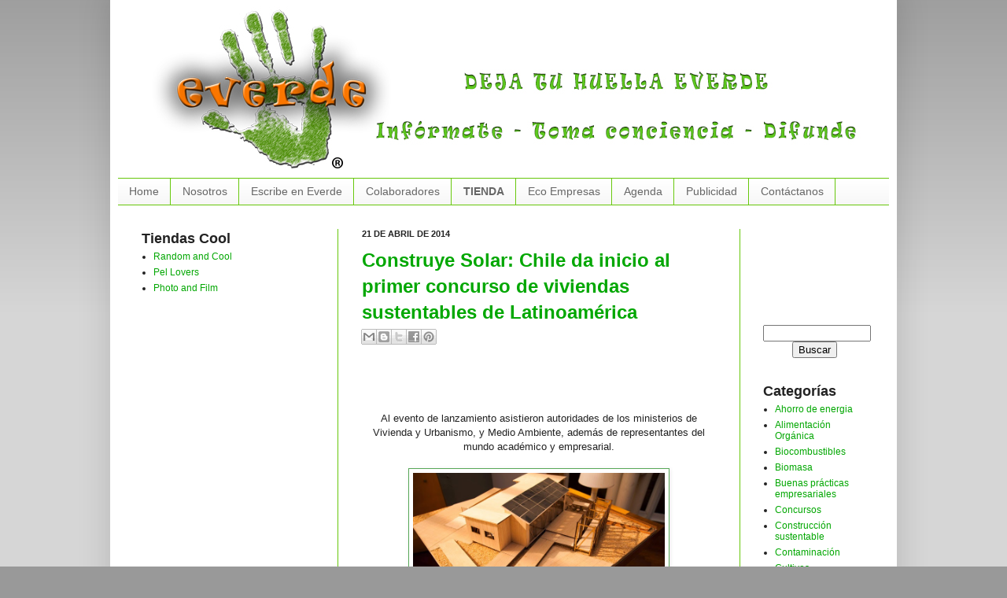

--- FILE ---
content_type: text/html; charset=UTF-8
request_url: https://www.everde.cl/2014/04/construye-solar-chile-da-inicio-al.html
body_size: 17062
content:
<!DOCTYPE html>
<html class='v2' dir='ltr' xmlns='http://www.w3.org/1999/xhtml' xmlns:b='http://www.google.com/2005/gml/b' xmlns:data='http://www.google.com/2005/gml/data' xmlns:expr='http://www.google.com/2005/gml/expr'>
<head>
<link href='https://www.blogger.com/static/v1/widgets/335934321-css_bundle_v2.css' rel='stylesheet' type='text/css'/>
<meta content='NEeSlqLwHarJyaqgXnTS44vf_6PML4hk7vbEN8MHjH8' name='google-site-verification'/>
<meta content='30cyaIRFEhKlPjPNIocDMLuwNUo' name='alexaVerifyID'/>
<META CONTENT='Everde' NAME='TITLE'></META>
<META CONTENT='Energías Renovables y Medioambiente en Chile' NAME='DESCRIPTION'></META>
<META CONTENT='energias renovables, energia, energias, medioambiente, eolica, renovable, renovables, solar, biomasa, chile, geotermica, geotermia, mareomotriz,  hidroelectrica, hidraulica' NAME='KEYWORDS'></META>
<META CONTENT='Alonso Acuña' NAME='AUTHOR'></META>
<META CONTENT='Mon, 31 Dec 2054 00:00:01 PST' HTTP-EQUIV='EXPIRES'></META>
<META CONTENT='iso-8859-1' HTTP-EQUIV='CHARSET'></META>
<META CONTENT='Español' HTTP-EQUIV='CONTENT-LANGUAGE'></META>
<META CONTENT='Otro' HTTP-EQUIV='VW96.OBJECT TYPE'></META>
<META CONTENT='General' NAME='RATING'></META>
<META CONTENT='index,follow' NAME='ROBOTS'></META>
<META CONTENT='7 days' NAME='REVISIT-AFTER'></META>
<meta content='IE=EmulateIE7' http-equiv='X-UA-Compatible'/>
<meta content='width=1100' name='viewport'/>
<meta content='text/html; charset=UTF-8' http-equiv='Content-Type'/>
<meta content='blogger' name='generator'/>
<link href='https://www.everde.cl/favicon.ico' rel='icon' type='image/x-icon'/>
<link href='https://www.everde.cl/2014/04/construye-solar-chile-da-inicio-al.html' rel='canonical'/>
<link rel="alternate" type="application/atom+xml" title="everde - Atom" href="https://www.everde.cl/feeds/posts/default" />
<link rel="alternate" type="application/rss+xml" title="everde - RSS" href="https://www.everde.cl/feeds/posts/default?alt=rss" />
<link rel="service.post" type="application/atom+xml" title="everde - Atom" href="https://www.blogger.com/feeds/7545414338477869904/posts/default" />

<link rel="alternate" type="application/atom+xml" title="everde - Atom" href="https://www.everde.cl/feeds/5471332111606669324/comments/default" />
<!--Can't find substitution for tag [blog.ieCssRetrofitLinks]-->
<link href='https://blogger.googleusercontent.com/img/b/R29vZ2xl/AVvXsEj-eiXF60jXqUZ4kRdtUbydX_4HzByQRJm2kO6u6zseGG3lz0vgWcg13CJrZ7yAn9HvgPpbVwrAiM1_Z01sMxUJ5Gqaz5aI9lq-A0kndKvWJNjAHzGrJxgcsifViDHyfjirFm1clNSVOW0/s1600/construye-solar.jpg' rel='image_src'/>
<meta content='https://www.everde.cl/2014/04/construye-solar-chile-da-inicio-al.html' property='og:url'/>
<meta content='Construye Solar: Chile da inicio al primer concurso de viviendas sustentables de Latinoamérica' property='og:title'/>
<meta content='' property='og:description'/>
<meta content='https://blogger.googleusercontent.com/img/b/R29vZ2xl/AVvXsEj-eiXF60jXqUZ4kRdtUbydX_4HzByQRJm2kO6u6zseGG3lz0vgWcg13CJrZ7yAn9HvgPpbVwrAiM1_Z01sMxUJ5Gqaz5aI9lq-A0kndKvWJNjAHzGrJxgcsifViDHyfjirFm1clNSVOW0/w1200-h630-p-k-no-nu/construye-solar.jpg' property='og:image'/>
<title>Construye Solar: Chile da inicio al primer concurso de viviendas sustentables de Latinoamérica | everde</title>
<style id='page-skin-1' type='text/css'><!--
/*
-----------------------------------------------
Blogger Template Style
Name:     Simple
Designer: Josh Peterson
URL:      www.noaesthetic.com
----------------------------------------------- */
/* Variable definitions
====================
<Variable name="keycolor" description="Main Color" type="color" default="#66bbdd"/>
<Group description="Page Text" selector="body">
<Variable name="body.font" description="Font" type="font"
default="normal normal 12px Arial, Tahoma, Helvetica, FreeSans, sans-serif"/>
<Variable name="body.text.color" description="Text Color" type="color" default="#222222"/>
</Group>
<Group description="Backgrounds" selector=".body-fauxcolumns-outer">
<Variable name="body.background.color" description="Outer Background" type="color" default="#66bbdd"/>
<Variable name="content.background.color" description="Main Background" type="color" default="#ffffff"/>
<Variable name="header.background.color" description="Header Background" type="color" default="transparent"/>
</Group>
<Group description="Links" selector=".main-outer">
<Variable name="link.color" description="Link Color" type="color" default="#2288bb"/>
<Variable name="link.visited.color" description="Visited Color" type="color" default="#888888"/>
<Variable name="link.hover.color" description="Hover Color" type="color" default="#33aaff"/>
</Group>
<Group description="Blog Title" selector=".header h1">
<Variable name="header.font" description="Font" type="font"
default="normal normal 60px Arial, Tahoma, Helvetica, FreeSans, sans-serif"/>
<Variable name="header.text.color" description="Title Color" type="color" default="#3399bb" />
</Group>
<Group description="Blog Description" selector=".header .description">
<Variable name="description.text.color" description="Description Color" type="color"
default="#777777" />
</Group>
<Group description="Tabs Text" selector=".tabs-inner .widget li a">
<Variable name="tabs.font" description="Font" type="font"
default="normal normal 14px Arial, Tahoma, Helvetica, FreeSans, sans-serif"/>
<Variable name="tabs.text.color" description="Text Color" type="color" default="#999999"/>
<Variable name="tabs.selected.text.color" description="Selected Color" type="color" default="#000000"/>
</Group>
<Group description="Tabs Background" selector=".tabs-outer .PageList">
<Variable name="tabs.background.color" description="Background Color" type="color" default="#f5f5f5"/>
<Variable name="tabs.selected.background.color" description="Selected Color" type="color" default="#eeeeee"/>
</Group>
<Group description="Post Title" selector="h3.post-title, .comments h4">
<Variable name="post.title.font" description="Font" type="font"
default="normal normal 22px Arial, Tahoma, Helvetica, FreeSans, sans-serif"/>
</Group>
<Group description="Date Header" selector=".date-header">
<Variable name="date.header.color" description="Text Color" type="color"
default="#222222"/>
<Variable name="date.header.background.color" description="Background Color" type="color"
default="transparent"/>
</Group>
<Group description="Post Footer" selector=".post-footer">
<Variable name="post.footer.text.color" description="Text Color" type="color" default="#666666"/>
<Variable name="post.footer.background.color" description="Background Color" type="color"
default="#f9f9f9"/>
<Variable name="post.footer.border.color" description="Shadow Color" type="color" default="#eeeeee"/>
</Group>
<Group description="Gadgets" selector="h2">
<Variable name="widget.title.font" description="Title Font" type="font"
default="normal bold 11px Arial, Tahoma, Helvetica, FreeSans, sans-serif"/>
<Variable name="widget.title.text.color" description="Title Color" type="color" default="#000000"/>
<Variable name="widget.alternate.text.color" description="Alternate Color" type="color" default="#999999"/>
</Group>
<Group description="Images" selector=".main-inner">
<Variable name="image.background.color" description="Background Color" type="color" default="#ffffff"/>
<Variable name="image.border.color" description="Border Color" type="color" default="#eeeeee"/>
<Variable name="image.text.color" description="Caption Text Color" type="color" default="#222222"/>
</Group>
<Group description="Accents" selector=".content-inner">
<Variable name="body.rule.color" description="Separator Line Color" type="color" default="#eeeeee"/>
<Variable name="tabs.border.color" description="Tabs Border Color" type="color" default="#66c70b"/>
</Group>
<Variable name="body.background" description="Body Background" type="background"
color="#999999" default="$(color) none repeat scroll top left"/>
<Variable name="body.background.override" description="Body Background Override" type="string" default=""/>
<Variable name="body.background.gradient.cap" description="Body Gradient Cap" type="url"
default="url(http://www.blogblog.com/1kt/simple/gradients_light.png)"/>
<Variable name="body.background.gradient.tile" description="Body Gradient Tile" type="url"
default="url(http://www.blogblog.com/1kt/simple/body_gradient_tile_light.png)"/>
<Variable name="content.background.color.selector" description="Content Background Color Selector" type="string" default=".content-inner"/>
<Variable name="content.padding" description="Content Padding" type="length" default="10px"/>
<Variable name="content.padding.horizontal" description="Content Horizontal Padding" type="length" default="10px"/>
<Variable name="content.shadow.spread" description="Content Shadow Spread" type="length" default="40px"/>
<Variable name="content.shadow.spread.webkit" description="Content Shadow Spread (WebKit)" type="length" default="5px"/>
<Variable name="content.shadow.spread.ie" description="Content Shadow Spread (IE)" type="length" default="10px"/>
<Variable name="main.border.width" description="Main Border Width" type="length" default="0"/>
<Variable name="header.background.gradient" description="Header Gradient" type="url" default="none"/>
<Variable name="header.shadow.offset.left" description="Header Shadow Offset Left" type="length" default="-1px"/>
<Variable name="header.shadow.offset.top" description="Header Shadow Offset Top" type="length" default="-1px"/>
<Variable name="header.shadow.spread" description="Header Shadow Spread" type="length" default="1px"/>
<Variable name="header.padding" description="Header Padding" type="length" default="30px"/>
<Variable name="header.border.size" description="Header Border Size" type="length" default="1px"/>
<Variable name="header.bottom.border.size" description="Header Bottom Border Size" type="length" default="1px"/>
<Variable name="header.border.horizontalsize" description="Header Horizontal Border Size" type="length" default="0"/>
<Variable name="description.text.size" description="Description Text Size" type="string" default="140%"/>
<Variable name="tabs.margin.top" description="Tabs Margin Top" type="length" default="0" />
<Variable name="tabs.margin.side" description="Tabs Side Margin" type="length" default="30px" />
<Variable name="tabs.background.gradient" description="Tabs Background Gradient" type="url"
default="url(http://www.blogblog.com/1kt/simple/gradients_light.png)"/>
<Variable name="tabs.border.width" description="Tabs Border Width" type="length" default="1px"/>
<Variable name="tabs.bevel.border.width" description="Tabs Bevel Border Width" type="length" default="1px"/>
<Variable name="date.header.padding" description="Date Header Padding" type="string" default="inherit"/>
<Variable name="date.header.letterspacing" description="Date Header Letter Spacing" type="string" default="inherit"/>
<Variable name="date.header.margin" description="Date Header Margin" type="string" default="inherit"/>
<Variable name="post.margin.bottom" description="Post Bottom Margin" type="length" default="25px"/>
<Variable name="image.border.small.size" description="Image Border Small Size" type="length" default="2px"/>
<Variable name="image.border.large.size" description="Image Border Large Size" type="length" default="5px"/>
<Variable name="page.width.selector" description="Page Width Selector" type="string" default=".region-inner"/>
<Variable name="page.width" description="Page Width" type="string" default="auto"/>
<Variable name="main.section.margin" description="Main Section Margin" type="length" default="15px"/>
<Variable name="main.padding" description="Main Padding" type="length" default="15px"/>
<Variable name="main.padding.top" description="Main Padding Top" type="length" default="30px"/>
<Variable name="main.padding.bottom" description="Main Padding Bottom" type="length" default="30px"/>
<Variable name="paging.background"
color="#ffffff"
description="Background of blog paging area" type="background"
default="transparent none no-repeat scroll top center"/>
<Variable name="footer.bevel" description="Bevel border length of footer" type="length" default="0"/>
<Variable name="startSide" description="Side where text starts in blog language" type="automatic" default="left"/>
<Variable name="endSide" description="Side where text ends in blog language" type="automatic" default="right"/>
*/
/* Content
----------------------------------------------- */
#navbar-iframe {
height:0px;
visibility:hidden;
display:none
}
body {
font: normal normal 12px Verdana, Geneva, sans-serif;
color: #222222;
background: #999999 none repeat scroll top left;
padding: 0 40px 40px 40px;
}
html body .region-inner {
min-width: 0;
max-width: 100%;
width: auto;
}
a:link {
text-decoration:none;
color: #02a702;
}
a:visited {
text-decoration:none;
color: #95d076;
}
a:hover {
text-decoration:underline;
color: #1c881a;
}
.body-fauxcolumn-outer .fauxcolumn-inner {
background: transparent url(//www.blogblog.com/1kt/simple/body_gradient_tile_light.png) repeat scroll top left;
_background-image: none;
}
.body-fauxcolumn-outer .cap-top {
position: absolute;
z-index: 1;
height: 400px;
width: 100%;
background: #999999 none repeat scroll top left;
}
.body-fauxcolumn-outer .cap-top .cap-left {
width: 100%;
background: transparent url(//www.blogblog.com/1kt/simple/gradients_light.png) repeat-x scroll top left;
_background-image: none;
}
.content-outer {
-moz-box-shadow: 0 0 40px rgba(0, 0, 0, .15);
-webkit-box-shadow: 0 0 5px rgba(0, 0, 0, .15);
-goog-ms-box-shadow: 0 0 10px #333333;
box-shadow: 0 0 40px rgba(0, 0, 0, .15);
margin-bottom: 1px;
}
.content-inner {
padding: 10px 10px;
}
.content-inner {
background-color: #ffffff;
}
/* Header
----------------------------------------------- */
.header-outer {
background: transparent none repeat-x scroll 0 -400px;
_background-image: none;
}
.Header h1 {
font: normal normal 60px Arial, Tahoma, Helvetica, FreeSans, sans-serif;
color: #2288bb;
text-shadow: -1px -1px 1px rgba(0, 0, 0, .2);
}
.Header h1 a {
color: #2288bb;
}
.Header .description {
font-size: 140%;
color: #777777;
}
.header-inner .Header .titlewrapper {
padding: 22px 30px;
}
.header-inner .Header .descriptionwrapper {
padding: 0 30px;
}
/* Tabs
----------------------------------------------- */
.tabs-inner .section:first-child {
border-top: 1px solid #66c70b;
}
.tabs-inner .section:first-child ul {
margin-top: -1px;
border-top: 1px solid #66c70b;
border-left: 0 solid #66c70b;
border-right: 0 solid #66c70b;
}
.tabs-inner .widget ul {
background: #f5f5f5 url(//www.blogblog.com/1kt/simple/gradients_light.png) repeat-x scroll 0 -800px;
_background-image: none;
border-bottom: 1px solid #66c70b;
margin-top: 0;
margin-left: -30px;
margin-right: -30px;
}
.tabs-inner .widget li a {
display: inline-block;
padding: .6em 1em;
font: normal normal 14px Verdana, Geneva, sans-serif;
color: #666666;
border-left: 1px solid #ffffff;
border-right: 1px solid #66c70b;
}
.tabs-inner .widget li:first-child a {
border-left: none;
}
.tabs-inner .widget li.selected a, .tabs-inner .widget li a:hover {
color: #000000;
background-color: #eeeeee;
text-decoration: none;
}
/* Columns
----------------------------------------------- */
.main-outer {
border-top: 0 solid #66c70b;
}
.fauxcolumn-left-outer .fauxcolumn-inner {
border-right: 1px solid #66c70b;
}
.fauxcolumn-right-outer .fauxcolumn-inner {
border-left: 1px solid #66c70b;
}
/* Headings
----------------------------------------------- */
h4 {
margin: 0 0 1em 0;
font: normal bold 11px Verdana, Geneva, sans-serif;
color: #000000;
text-transform: uppercase;
}
/* Widgets
----------------------------------------------- */
#Attribution1 {
visibility: hidden;
}
.widget .zippy {
color: #999999;
text-shadow: 2px 2px 1px rgba(0, 0, 0, .1);
}
.widget .popular-posts ul {
list-style: none;
}
/* Posts
----------------------------------------------- */
.date-header span {
background-color: transparent;
color: #222222;
padding: inherit;
letter-spacing: inherit;
margin: inherit;
}
.main-inner {
padding-top: 30px;
padding-bottom: 30px;
}
.main-inner .column-center-inner {
padding: 0 15px;
}
.main-inner .column-center-inner .section {
margin: 0 15px;
}
.post {
margin: 0 0 25px 0;
}
h3.post-title, .comments h4 {
font: normal normal 22px Verdana, Geneva, sans-serif;
margin: .75em 0 0;
}
.post-body {
font-size: 110%;
line-height: 1.4;
position: relative;
}
.post-body img, .post-body .tr-caption-container, .Profile img, .Image img,
.BlogList .item-thumbnail img {
padding: 2px;
background: #ffffff;
border: 1px solid #57a757;
-moz-box-shadow: 1px 1px 5px rgba(0, 0, 0, .1);
-webkit-box-shadow: 1px 1px 5px rgba(0, 0, 0, .1);
box-shadow: 1px 1px 5px rgba(0, 0, 0, .1);
}
.post-body img, .post-body .tr-caption-container {
padding: 5px;
}
.post-body .tr-caption-container {
color: #222222;
}
.post-body .tr-caption-container img {
padding: 0;
background: transparent;
border: none;
-moz-box-shadow: 0 0 0 rgba(0, 0, 0, .1);
-webkit-box-shadow: 0 0 0 rgba(0, 0, 0, .1);
box-shadow: 0 0 0 rgba(0, 0, 0, .1);
}
.post-header {
margin: 0 0 1.5em;
line-height: 1.6;
font-size: 90%;
}
.post-footer {
margin: 20px -2px 0;
padding: 5px 10px;
color: #666666;
background-color: #d0d0d0;
border-bottom: 1px solid #1c881a;
line-height: 1.6;
font-size: 90%;
}
#comments .comment-author {
padding-top: 1.5em;
border-top: 1px solid #66c70b;
background-position: 0 1.5em;
}
#comments .comment-author:first-child {
padding-top: 0;
border-top: none;
}
.avatar-image-container {
margin: .2em 0 0;
}
#comments .avatar-image-container img {
border: 1px solid #57a757;
}
/* Accents
---------------------------------------------- */
.section-columns td.columns-cell {
border-left: 1px solid #66c70b;
}
.blog-pager {
background: transparent none no-repeat scroll top center;
}
.blog-pager-older-link, .home-link,
.blog-pager-newer-link {
background-color: #ffffff;
padding: 5px;
}
.footer-outer {
border-top: 0 dashed #bbbbbb;
}
/* Mobile
----------------------------------------------- */
body.mobile  {
padding: 0;
}
.mobile .content-inner {
padding: 0;
}
.mobile .content-outer {
-webkit-box-shadow: 0 0 3px rgba(0, 0, 0, .15);
box-shadow: 0 0 3px rgba(0, 0, 0, .15);
padding: 0 40px;
}
body.mobile .AdSense {
margin-left: -40px;
}
.mobile .tabs-inner .widget ul {
margin-left: 0;
margin-right: 0;
}
.mobile .post {
margin: 0;
}
.mobile .main-inner .column-center-inner .section {
margin: 0;
}
.mobile .main-inner {
padding-top: 20px;
padding-bottom: 20px;
}
.mobile .main-inner .column-center-inner {
padding: 0;
}
.mobile .date-header span {
padding: 0.4em 10px;
margin: 0 -10px;
}
.mobile h3.post-title {
margin: 0;
}
.mobile .blog-pager {
background: transparent;
}
.mobile .footer-outer {
border-top: none;
}
.mobile .main-inner, .mobile .footer-inner {
background-color: #ffffff;
}
.mobile-link-button {
background-color: #02a702;
}
.mobile-link-button a:link, .mobile-link-button a:visited {
color: #ffffff;
}
.feed-links {
display: none;
visibility: hiden;
}
.content {
margin-top:-40px !important;
}

--></style>
<style id='template-skin-1' type='text/css'><!--
body {
min-width: 1000px;
}
.content-outer, .content-fauxcolumn-outer, .region-inner {
min-width: 1000px;
max-width: 1000px;
_width: 1000px;
}
.main-inner .columns {
padding-left: 280px;
padding-right: 190px;
}
.main-inner .fauxcolumn-center-outer {
left: 280px;
right: 190px;
/* IE6 does not respect left and right together */
_width: expression(this.parentNode.offsetWidth -
parseInt("280px") -
parseInt("190px") + 'px');
}
.main-inner .fauxcolumn-left-outer {
width: 280px;
}
.main-inner .fauxcolumn-right-outer {
width: 190px;
}
.main-inner .column-left-outer {
width: 280px;
right: 100%;
margin-left: -280px;
}
.main-inner .column-right-outer {
width: 190px;
margin-right: -190px;
}
#layout {
min-width: 0;
}
#layout .content-outer {
min-width: 0;
width: 800px;
}
#layout .region-inner {
min-width: 0;
width: auto;
}
--></style>
<script type='text/javascript'>

  var _gaq = _gaq || [];
  _gaq.push(['_setAccount', 'UA-16529560-1']);
  _gaq.push(['_trackPageview']);

  (function() {
    var ga = document.createElement('script'); ga.type = 'text/javascript'; ga.async = true;
    ga.src = ('https:' == document.location.protocol ? 'https://ssl' : 'http://www') + '.google-analytics.com/ga.js';
    var s = document.getElementsByTagName('script')[0]; s.parentNode.insertBefore(ga, s);
  })();

</script>
<script type='text/javascript'>

  var _gaq = _gaq || [];
  _gaq.push(['_setAccount', 'UA-16529560-2']);
  _gaq.push(['_trackPageview']);

  (function() {
    var ga = document.createElement('script'); ga.type = 'text/javascript'; ga.async = true;
    ga.src = ('https:' == document.location.protocol ? 'https://ssl' : 'http://www') + '.google-analytics.com/ga.js';
    var s = document.getElementsByTagName('script')[0]; s.parentNode.insertBefore(ga, s);
  })();

</script>
<!-- Añade esta etiqueta en la cabecera o delante de la etiqueta body. -->
<script src='https://apis.google.com/js/plusone.js' type='text/javascript'>
  {lang: 'es'}
</script>
<!-- Añade esta etiqueta donde quieras colocar el botón +1 -->
<g:plusone></g:plusone>
<link href='https://www.blogger.com/dyn-css/authorization.css?targetBlogID=7545414338477869904&amp;zx=b916b132-c8a5-4e16-bdc1-4cd25aa5011d' media='none' onload='if(media!=&#39;all&#39;)media=&#39;all&#39;' rel='stylesheet'/><noscript><link href='https://www.blogger.com/dyn-css/authorization.css?targetBlogID=7545414338477869904&amp;zx=b916b132-c8a5-4e16-bdc1-4cd25aa5011d' rel='stylesheet'/></noscript>
<meta name='google-adsense-platform-account' content='ca-host-pub-1556223355139109'/>
<meta name='google-adsense-platform-domain' content='blogspot.com'/>

<!-- data-ad-client=ca-pub-4205006988682336 -->

</head>
<body class='loading'>
<div class='navbar section' id='navbar'><div class='widget Navbar' data-version='1' id='Navbar1'><script type="text/javascript">
    function setAttributeOnload(object, attribute, val) {
      if(window.addEventListener) {
        window.addEventListener('load',
          function(){ object[attribute] = val; }, false);
      } else {
        window.attachEvent('onload', function(){ object[attribute] = val; });
      }
    }
  </script>
<div id="navbar-iframe-container"></div>
<script type="text/javascript" src="https://apis.google.com/js/platform.js"></script>
<script type="text/javascript">
      gapi.load("gapi.iframes:gapi.iframes.style.bubble", function() {
        if (gapi.iframes && gapi.iframes.getContext) {
          gapi.iframes.getContext().openChild({
              url: 'https://www.blogger.com/navbar/7545414338477869904?po\x3d5471332111606669324\x26origin\x3dhttps://www.everde.cl',
              where: document.getElementById("navbar-iframe-container"),
              id: "navbar-iframe"
          });
        }
      });
    </script><script type="text/javascript">
(function() {
var script = document.createElement('script');
script.type = 'text/javascript';
script.src = '//pagead2.googlesyndication.com/pagead/js/google_top_exp.js';
var head = document.getElementsByTagName('head')[0];
if (head) {
head.appendChild(script);
}})();
</script>
</div></div>
<div class='body-fauxcolumns'>
<div class='fauxcolumn-outer body-fauxcolumn-outer'>
<div class='cap-top'>
<div class='cap-left'></div>
<div class='cap-right'></div>
</div>
<div class='fauxborder-left'>
<div class='fauxborder-right'></div>
<div class='fauxcolumn-inner'>
</div>
</div>
<div class='cap-bottom'>
<div class='cap-left'></div>
<div class='cap-right'></div>
</div>
</div>
</div>
<div class='content'>
<div class='content-fauxcolumns'>
<div class='fauxcolumn-outer content-fauxcolumn-outer'>
<div class='cap-top'>
<div class='cap-left'></div>
<div class='cap-right'></div>
</div>
<div class='fauxborder-left'>
<div class='fauxborder-right'></div>
<div class='fauxcolumn-inner'>
</div>
</div>
<div class='cap-bottom'>
<div class='cap-left'></div>
<div class='cap-right'></div>
</div>
</div>
</div>
<div class='content-outer'>
<div class='content-cap-top cap-top'>
<div class='cap-left'></div>
<div class='cap-right'></div>
</div>
<div class='fauxborder-left content-fauxborder-left'>
<div class='fauxborder-right content-fauxborder-right'></div>
<div class='content-inner'>
<header>
<div class='header-outer'>
<div class='header-cap-top cap-top'>
<div class='cap-left'></div>
<div class='cap-right'></div>
</div>
<div class='fauxborder-left header-fauxborder-left'>
<div class='fauxborder-right header-fauxborder-right'></div>
<div class='region-inner header-inner'>
<div class='header section' id='header'><div class='widget Header' data-version='1' id='Header1'>
<div id='header-inner'>
<a href='https://www.everde.cl/' style='display: block'>
<img alt='everde' height='226px; ' id='Header1_headerimg' src='https://blogger.googleusercontent.com/img/b/R29vZ2xl/AVvXsEhnTpYDR9hWLT4LW0m_PH4g5xJvrnffAIZoJvTQuu-sH0DjrTQMop5WOOunZmU-B4RysRsI-mxUK_sDiGtAMOrBF-iIDrhmRccS16IJF1b4ExoKm7rRp1KaNUKqzNCmrFTN-Qt_0-kGOHY/s1600/Cabecera-blog5.jpg' style='display: block' width='975px; '/>
</a>
</div>
</div></div>
</div>
</div>
<div class='header-cap-bottom cap-bottom'>
<div class='cap-left'></div>
<div class='cap-right'></div>
</div>
</div>
</header>
<div class='tabs-outer'>
<div class='tabs-cap-top cap-top'>
<div class='cap-left'></div>
<div class='cap-right'></div>
</div>
<div class='fauxborder-left tabs-fauxborder-left'>
<div class='fauxborder-right tabs-fauxborder-right'></div>
<div class='region-inner tabs-inner'>
<div class='tabs section' id='crosscol'><div class='widget PageList' data-version='1' id='PageList1'>
<div class='widget-content'>
<ul>
<li>
<a href='https://www.everde.cl/'>Home</a>
</li>
<li>
<a href='https://www.everde.cl/p/quienes-somos.html'>Nosotros</a>
</li>
<li>
<a href='https://www.everde.cl/p/escribe-en-everde.html'>Escribe en Everde</a>
</li>
<li>
<a href='https://www.everde.cl/p/colaboradores.html'>Colaboradores</a>
</li>
<li>
<a href='https://teespring.com/es/stores/photo-and-film-designs'><B>TIENDA</B></a>
</li>
<li>
<a href='https://www.everde.cl/p/eco-empresas.html'>Eco  Empresas</a>
</li>
<li>
<a href='https://www.everde.cl/p/agenda.html'>Agenda</a>
</li>
<li>
<a href='https://www.everde.cl/p/publicidad_20.html'>Publicidad</a>
</li>
<li>
<a href='https://www.everde.cl/p/contacto.html'>Contáctanos</a>
</li>
</ul>
<div class='clear'></div>
</div>
</div></div>
<div class='tabs no-items section' id='crosscol-overflow'></div>
</div>
</div>
<div class='tabs-cap-bottom cap-bottom'>
<div class='cap-left'></div>
<div class='cap-right'></div>
</div>
</div>
<div class='main-outer'>
<div class='main-cap-top cap-top'>
<div class='cap-left'></div>
<div class='cap-right'></div>
</div>
<div class='fauxborder-left main-fauxborder-left'>
<div class='fauxborder-right main-fauxborder-right'></div>
<div class='region-inner main-inner'>
<div class='columns fauxcolumns'>
<div class='fauxcolumn-outer fauxcolumn-center-outer'>
<div class='cap-top'>
<div class='cap-left'></div>
<div class='cap-right'></div>
</div>
<div class='fauxborder-left'>
<div class='fauxborder-right'></div>
<div class='fauxcolumn-inner'>
</div>
</div>
<div class='cap-bottom'>
<div class='cap-left'></div>
<div class='cap-right'></div>
</div>
</div>
<div class='fauxcolumn-outer fauxcolumn-left-outer'>
<div class='cap-top'>
<div class='cap-left'></div>
<div class='cap-right'></div>
</div>
<div class='fauxborder-left'>
<div class='fauxborder-right'></div>
<div class='fauxcolumn-inner'>
</div>
</div>
<div class='cap-bottom'>
<div class='cap-left'></div>
<div class='cap-right'></div>
</div>
</div>
<div class='fauxcolumn-outer fauxcolumn-right-outer'>
<div class='cap-top'>
<div class='cap-left'></div>
<div class='cap-right'></div>
</div>
<div class='fauxborder-left'>
<div class='fauxborder-right'></div>
<div class='fauxcolumn-inner'>
</div>
</div>
<div class='cap-bottom'>
<div class='cap-left'></div>
<div class='cap-right'></div>
</div>
</div>
<!-- corrects IE6 width calculation -->
<div class='columns-inner'>
<div class='column-center-outer'>
<div class='column-center-inner'>
<div class='main section' id='main'><div class='widget Blog' data-version='1' id='Blog1'>
<div class='blog-posts hfeed'>
<!--Can't find substitution for tag [defaultAdStart]-->

          <div class="date-outer">
        
<h4 class='date-header'><span>21 de abril de 2014</span></h4>

          <div class="date-posts">
        
<div class='post-outer'>
<div class='post hentry'>
<a name='5471332111606669324'></a>
<h1 class='post-title'>
<a href='https://www.everde.cl/2014/04/construye-solar-chile-da-inicio-al.html'>Construye Solar: Chile da inicio al primer concurso de viviendas sustentables de Latinoamérica</a>
</h1>
<div class='post-header'>
<div class='post-header-line-1'><div class='post-share-buttons'>
<a class='goog-inline-block share-button sb-email' href='https://www.blogger.com/share-post.g?blogID=7545414338477869904&postID=5471332111606669324&target=email' target='_blank' title='Enviar por correo electrónico'><span class='share-button-link-text'>Enviar por correo electrónico</span></a><a class='goog-inline-block share-button sb-blog' href='https://www.blogger.com/share-post.g?blogID=7545414338477869904&postID=5471332111606669324&target=blog' onclick='window.open(this.href, "_blank", "height=270,width=475"); return false;' target='_blank' title='Escribe un blog'><span class='share-button-link-text'>Escribe un blog</span></a><a class='goog-inline-block share-button sb-twitter' href='https://www.blogger.com/share-post.g?blogID=7545414338477869904&postID=5471332111606669324&target=twitter' target='_blank' title='Compartir en X'><span class='share-button-link-text'>Compartir en X</span></a><a class='goog-inline-block share-button sb-facebook' href='https://www.blogger.com/share-post.g?blogID=7545414338477869904&postID=5471332111606669324&target=facebook' onclick='window.open(this.href, "_blank", "height=430,width=640"); return false;' target='_blank' title='Compartir con Facebook'><span class='share-button-link-text'>Compartir con Facebook</span></a><a class='goog-inline-block share-button sb-pinterest' href='https://www.blogger.com/share-post.g?blogID=7545414338477869904&postID=5471332111606669324&target=pinterest' target='_blank' title='Compartir en Pinterest'><span class='share-button-link-text'>Compartir en Pinterest</span></a>
</div>
</div>
</div>

<script type='text/javascript'><!--
google_ad_client = "ca-pub-4205006988682336";
google_ad_host = "pub-1556223355139109";
/* post superior */
google_ad_slot = "2530574207";
google_ad_width = 468;
google_ad_height = 60;
//-->
</script>
<script src="//pagead2.googlesyndication.com/pagead/show_ads.js" type="text/javascript">
</script>
<div class='post-body entry-content'>
<div style="text-align: center;">
Al evento de lanzamiento asistieron autoridades de los ministerios de Vivienda y Urbanismo, y Medio Ambiente, además de  representantes del mundo académico y empresarial.</div>
<br />
<div class="separator" style="clear: both; text-align: center;">
<img border="0" height="143" src="https://blogger.googleusercontent.com/img/b/R29vZ2xl/AVvXsEj-eiXF60jXqUZ4kRdtUbydX_4HzByQRJm2kO6u6zseGG3lz0vgWcg13CJrZ7yAn9HvgPpbVwrAiM1_Z01sMxUJ5Gqaz5aI9lq-A0kndKvWJNjAHzGrJxgcsifViDHyfjirFm1clNSVOW0/s1600/construye-solar.jpg" width="320" /></div>
<div style="text-align: justify;">
<br /></div>
<div style="text-align: justify;">
Construye Solar, el concurso que convoca a estudiantes universitarios de toda Latinoamérica a desarrollar casas sustentables de bajo costo,  debutó este miércoles 16 de abril a las 09.30 hrs, en el salón de eventos Urban Station.</div>
<div style="text-align: justify;">
<br /></div>
<div style="text-align: justify;">
La ceremonia se realizó en presencia del Subsecretario del Ministerio de Medio Ambiente, Marcelo Mena, el Secretario Ejecutivo del Área de Construcción Sustentable del Ministerio de Vivienda y Urbanismo, Juan Pablo Yumha, el Director Ejecutivo de Chile GBC, Diego Brasche, el Director General de La Ruta Solar, Leandro Valencia, y el Coordinador General de Construye Solar, Mauricio Zanotti, además de importantes invitados del mundo empresarial, sector público y académico.</div>
<div style="text-align: justify;">
</div>
<a name="more"></a><br />
<div style="text-align: justify;">
El Subsecretario de Medio Ambiente, Marcelo Mena, entregó su apoyo al proyecto señalando que "este tipo de iniciativas nos ayudan a definir qué es sustentable y qué caminos podemos seguir, dando la oportunidad de  demostrar que en chile es posible generar una vivienda que no consuma energía eléctrica, y que entregue calidad de vida a las personas, sin incurrir en gastos ni en impacto ambiental&#8221;.</div>
<div style="text-align: justify;">
<br /></div>
<div style="text-align: justify;">
Durante la actividad, la destacada Arquitecta, Nina Hormazábal, explicó su experiencia en el desarrollo de casas alimentadas por energía solar. Asimismo, detalló la indiscutible ayuda económica que entrega la energía solar a las viviendas, y por supuesto, al bolsillo de los usuarios. Asimismo, el Coordinador General de Construye Solar, Mauricio Zanotti, destacó que: &#8220;Construye Solar marcará una experiencia sin precedentes en los futuros profesionales del mundo de la construcción  quienes, con sus proyectos, permitirán generar un nuevo estándar en el desarrollo de viviendas económicas sustentables para Chile y Latinoamérica".</div>
<div style="text-align: justify;">
<br /></div>
<div style="text-align: justify;">
El concurso se desarrollará en dos etapas, partiendo por la exposición de maquetas donde los equipos deberán presentar su propuesta de viviendas, para ser evaluadas por un comité de jueces, quienes elegirán los 10 modelos más destacados. Los ganadores pasarán a la segunda fase de construcción, donde los participantes podrán desarrollar sus casas a escala real y exhibirlas en abril de 2015. </div>
<div style="text-align: justify;">
<br /></div>
<div style="text-align: justify;">
vía <u>comunicado</u></div>
<div style='clear: both;'></div>
</div>
<div class='post-footer'>
<div style='clear: left;'>
<script>var fbShare = {
url: 'https://www.everde.cl/2014/04/construye-solar-chile-da-inicio-al.html',
size: 'small',
}</script>
<script src="//widgets.fbshare.me/files/fbshare.js"></script>
<a href='http://meneame.net/submit.php?url=https://www.everde.cl/2014/04/construye-solar-chile-da-inicio-al.html&title=Construye Solar: Chile da inicio al primer concurso de viviendas sustentables de Latinoamérica' target='_blank'><img align="absbottom" src="//3.bp.blogspot.com/-fcWdr87bDmI/TffdgcG-lpI/AAAAAAAAA6A/VlYahlnaPZk/s1600/meneame.jpg" style="border:none;" title="Envia la notícia al Menéame"></a>
<a href='http://tec.fresqui.com/post?url=https://www.everde.cl/2014/04/construye-solar-chile-da-inicio-al.html&title=Construye Solar: Chile da inicio al primer concurso de viviendas sustentables de Latinoamérica' target='_blank'><img align="absbottom" src="//1.bp.blogspot.com/-t9X-trQiC5c/TffefeilqCI/AAAAAAAAA6E/mHkVjeno-X4/s1600/fresqui.jpg" style="border:none; " title="Envia la notícia al Fresqui"></a>
<a class='twitter-share-button' data-count='vertical' data-lang='es' data-related='BlogEverde' data-via='BlogEverde' href='https://twitter.com/share'>Twittear</a>
<script>!function(d,s,id){var js,fjs=d.getElementsByTagName(s)[0];if(!d.getElementById(id)){js=d.createElement(s);js.id=id;js.src="//platform.twitter.com/widgets.js";fjs.parentNode.insertBefore(js,fjs);}}(document,"script","twitter-wjs");</script>
</div>
<div class='post-footer-line post-footer-line-1'><span class='post-comment-link'>
</span>
<span class='post-icons'>
</span>
</div>
<div class='post-footer-line post-footer-line-2'></div>
<div class='post-footer-line post-footer-line-3'></div>
</div>
</div>
<div class='comments' id='comments'>
<a name='comments'></a>
<h4>No hay comentarios:</h4>
<div id='Blog1_comments-block-wrapper'>
<dl class='avatar-comment-indent' id='comments-block'>
</dl>
</div>
<p class='comment-footer'>
<div class='comment-form'>
<a name='comment-form'></a>
<h4 id='comment-post-message'>Publicar un comentario</h4>
<p>
</p>
<a href='https://www.blogger.com/comment/frame/7545414338477869904?po=5471332111606669324&hl=es&saa=85391&origin=https://www.everde.cl' id='comment-editor-src'></a>
<iframe allowtransparency='true' class='blogger-iframe-colorize blogger-comment-from-post' frameborder='0' height='410px' id='comment-editor' name='comment-editor' src='' width='100%'></iframe>
<script src='https://www.blogger.com/static/v1/jsbin/2830521187-comment_from_post_iframe.js' type='text/javascript'></script>
<script type='text/javascript'>
      BLOG_CMT_createIframe('https://www.blogger.com/rpc_relay.html');
    </script>
</div>
</p>
</div>
</div>

        </div></div>
      
<!--Can't find substitution for tag [adEnd]-->
</div>
<div class='blog-pager' id='blog-pager'>
<span id='blog-pager-newer-link'>
<a class='blog-pager-newer-link' href='https://www.everde.cl/2014/04/tambo-real-uno-de-las-principales.html' id='Blog1_blog-pager-newer-link' title='Entrada más reciente'>Entrada más reciente</a>
</span>
<span id='blog-pager-older-link'>
<a class='blog-pager-older-link' href='https://www.everde.cl/2014/04/mas-alla-de-las-green-societies.html' id='Blog1_blog-pager-older-link' title='Entrada antigua'>Entrada antigua</a>
</span>
<a class='home-link' href='https://www.everde.cl/'>Inicio</a>
</div>
<div class='clear'></div>
<div class='post-feeds'>
<div class='feed-links'>
Suscribirse a:
<a class='feed-link' href='https://www.everde.cl/feeds/5471332111606669324/comments/default' target='_blank' type='application/atom+xml'>Enviar comentarios (Atom)</a>
</div>
</div>
</div></div>
</div>
</div>
<div class='column-left-outer'>
<div class='column-left-inner'>
<aside>
<div class='sidebar section' id='sidebar-left-1'><div class='widget LinkList' data-version='1' id='LinkList2'>
<h2>Tiendas Cool</h2>
<div class='widget-content'>
<ul>
<li><a href='https://teespring.com/es/stores/random-designs-55'>Random and Cool</a></li>
<li><a href='https://teespring.com/es/stores/pet-lovers-designs-2'>Pel Lovers</a></li>
<li><a href='https://teespring.com/es/stores/photo-and-film-designs'>Photo and Film</a></li>
</ul>
<div class='clear'></div>
</div>
</div><div class='widget HTML' data-version='1' id='HTML11'>
<div class='widget-content'>
<iframe width="224" height="126" src="https://www.youtube.com/embed/lUOCZYN5DPg?controls=0&amp;showinfo=0" frameborder="0" allowfullscreen></iframe>
</div>
<div class='clear'></div>
</div><div class='widget HTML' data-version='1' id='HTML1'>
<div class='widget-content'>
<script async src="//pagead2.googlesyndication.com/pagead/js/adsbygoogle.js"></script>
<!-- eblogverde_sidebar-left-1_AdSense2_200x200_as -->
<ins class="adsbygoogle"
     style="display:inline-block;width:200px;height:200px"
     data-ad-client="ca-pub-4205006988682336"
     data-ad-slot="2615967131"></ins>
<script>
(adsbygoogle = window.adsbygoogle || []).push({});
</script>
</div>
<div class='clear'></div>
</div>
<div class='widget HTML' data-version='1' id='HTML10'>
<div class='widget-content'>
<a title="Chilliwood" href="http://www.chilliwood.com" target="blank_"><img src="https://blogger.googleusercontent.com/img/b/R29vZ2xl/AVvXsEjGczZYxIurEJErJa_9n9HBfmgtFgw0vxTi-FLwC6n015_b1eJGawTWhyphenhyphenNKIZgoMiwPbu1gWxYTzCD6A8tAMd3-URDW2leGOXTeV9qc1RaVRWbTQot86Cwzipp9v8nQSZuHojCjWeqvgWs/s1600/CHILLIWOOD-productora-audiovisual.gif" align="center" width="200" height="200" border="0" alt="chilliwood productora audiovisual videos seguridad induccion" /></a>
</div>
<div class='clear'></div>
</div>
<div class='widget HTML' data-version='1' id='HTML2'>
<div class='widget-content'>
<a title="Kchibache tienda online" href="http://www.kchibache.com" target="blank_"><img src="https://blogger.googleusercontent.com/img/b/R29vZ2xl/AVvXsEhqSxO27vL783d12J40oKQAOj15IpJ1s-Bg7wr5JVrNM7JhdwkX8jMRIXgMvn3IHPvC3g7A9EfgoCxQh7Wjxdfz2g2uoc3I6O_yLspa98ere9eqMyATPTMSWBjrlOUuQR2HwdJp4vg7TNA/s1600/banner.gif" align="center" width="200" height="200" border="0" alt="tienda online" /></a>
</div>
<div class='clear'></div>
</div><div class='widget HTML' data-version='1' id='HTML4'>
<div class='widget-content'>
<iframe src="//www.facebook.com/plugins/likebox.php?href=http%3A%2F%2Fwww.facebook.com%2Fpages%2FEverde%2F118980524816278%3Fbookmark_t%3Dpage&amp;width=200&amp;height=558&amp;show_faces=true&amp;colorscheme=light&amp;stream=true&amp;show_border=false&amp;header=false" scrolling="no" frameborder="0" style="border:none; overflow:hidden; width:200px; height:558px;" allowtransparency="true"></iframe>
</div>
<div class='clear'></div>
</div><div class='widget HTML' data-version='1' id='HTML7'>
<div class='widget-content'>
<object width="220" height="140"><param name="movie" value="//www.youtube.com/v/PCPxwquY54o?fs=1&amp;hl=es_ES"><param name="allowFullScreen" value="true" /><param name="allowscriptaccess" value="always" /><embed src="//www.youtube.com/v/PCPxwquY54o?fs=1&amp;hl=es_ES" type="application/x-shockwave-flash" allowscriptaccess="always" allowfullscreen="true" width="220" height="140"></embed></object>
</div>
<div class='clear'></div>
</div><div class='widget HTML' data-version='1' id='HTML3'>
<div class='widget-content'>
<object height="140" width="220"><param name="movie" value="//www.youtube.com/v/MSgCUVV0_Dc&amp;hl=es_ES&amp;fs=1&amp;rel=0&amp;hd=1">

<param name="allowFullScreen" value="true" />

<param name="allowscriptaccess" value="always" />

<embed src="//www.youtube.com/v/MSgCUVV0_Dc&amp;hl=es_ES&amp;fs=1&amp;rel=0&amp;hd=1" type="application/x-shockwave-flash" allowscriptaccess="always" allowfullscreen="true" width="220" height="140"></embed></object>
</div>
<div class='clear'></div>
</div><div class='widget PopularPosts' data-version='1' id='PopularPosts1'>
<h2>Más populares</h2>
<div class='widget-content popular-posts'>
<ul>
<li>
<div class='item-content'>
<div class='item-thumbnail'>
<a href='https://www.everde.cl/2011/12/sodimac-inaugura-su-segunda-tienda.html' target='_blank'>
<img alt='' border='0' src='https://blogger.googleusercontent.com/img/b/R29vZ2xl/AVvXsEjhbW0kqHD50l_Yiw0K_ttDg8-Go3JNmjXUUV22JlG-0am-k4eRagVEjwStZ2C9lnxOpY05JhRCLOFoMCcTDXzYwxF5plFIAeD68SAtfbX_1-1HHqP9PTwCWeHS1dwm1YOTeJ0G0nEXRcR8/w72-h72-p-k-no-nu/sodimac.jpg'/>
</a>
</div>
<div class='item-title'><a href='https://www.everde.cl/2011/12/sodimac-inaugura-su-segunda-tienda.html'>Sodimac inaugura su segunda tienda verde en Chile</a></div>
<div class='item-snippet'>Como parte de su preocupación y compromiso con el medioambiente:  &#160;Sodimac inaugura en Quilicura su segunda tienda &#8220;verde&#8221; en Chile   Tanto ...</div>
</div>
<div style='clear: both;'></div>
</li>
<li>
<div class='item-content'>
<div class='item-thumbnail'>
<a href='https://www.everde.cl/2012/05/bioils-una-empresa-dedicada-al.html' target='_blank'>
<img alt='' border='0' src='https://blogger.googleusercontent.com/img/b/R29vZ2xl/AVvXsEj1tE18dD4jXrYtUFVFJlYEJZa4ZOpwuaKAGKFV3H3vM_w_fVSjbzR2dBqQ6p3Y5JNJji2IAXrpgKfKuox_nhdAcIrkWffnLBAlo0Hd2rGSLlVFV_A1uHQiXHiIpxCCRffd9EzzWdfVBIsE/w72-h72-p-k-no-nu/contaminacionaceite.png'/>
</a>
</div>
<div class='item-title'><a href='https://www.everde.cl/2012/05/bioils-una-empresa-dedicada-al.html'>Bioils, una empresa dedicada al reciclaje de aceite domiciliario</a></div>
<div class='item-snippet'>      &#191;Sabias que  arrojar el aceite de cocina (aceite vegetal) al desagüe puede traer serios problemas?      Los aceites arrojados en los d...</div>
</div>
<div style='clear: both;'></div>
</li>
<li>
<div class='item-content'>
<div class='item-thumbnail'>
<a href='https://www.everde.cl/2011/02/el-boom-de-las-estufas-pellets-en-chile.html' target='_blank'>
<img alt='' border='0' src='https://blogger.googleusercontent.com/img/b/R29vZ2xl/AVvXsEhQpuDTv6uiviKwhpy4CbNb-LuOqU30oUm8WaXovAXY6E5uV3pYwhMN3LIkIdODLp8YB4Omoocz7_XXQ96h70kCzkrPcbDsEDw5GIDbxBMCwehyphenhyphenqlVO4Z0p2Upns2y6e3WcmkO0B4j66hE/w72-h72-p-k-no-nu/pellet.jpg'/>
</a>
</div>
<div class='item-title'><a href='https://www.everde.cl/2011/02/el-boom-de-las-estufas-pellets-en-chile.html'>El boom de las estufas a pellets en Chile</a></div>
<div class='item-snippet'>    Así como hace un par de años llegó la revolución de las Toyotomi  a nuestro país, hoy estamos frente a la llegada de una nueva tecnologí...</div>
</div>
<div style='clear: both;'></div>
</li>
<li>
<div class='item-content'>
<div class='item-thumbnail'>
<a href='https://www.everde.cl/2010/10/reciclaje-de-cartuchos-de-toner.html' target='_blank'>
<img alt='' border='0' src='https://blogger.googleusercontent.com/img/b/R29vZ2xl/AVvXsEgvHXtoh7vn05ns8-EFb8Q7nsPuyKYO5ianqNVdXwOCqVm6Rm02jJ0VNXtrqAm-kyfL6EI78X0wDIxkAClgoBZwxlVniaGua4J4u89X9TRMfuB88tEfwMnvas79JH9JlWkr2_2JSFtCTJsh/w72-h72-p-k-no-nu/sumilaser.jpg'/>
</a>
</div>
<div class='item-title'><a href='https://www.everde.cl/2010/10/reciclaje-de-cartuchos-de-toner.html'>Reciclaje de cartuchos de toner</a></div>
<div class='item-snippet'>Les presento a través de su página web una microempresa que se dedica al reciclaje de cartuchos de toner para impresoras láser.  Se consider...</div>
</div>
<div style='clear: both;'></div>
</li>
<li>
<div class='item-content'>
<div class='item-thumbnail'>
<a href='https://www.everde.cl/2017/03/plantas-de-pirolisis-en-chile-la.html' target='_blank'>
<img alt='' border='0' src='https://blogger.googleusercontent.com/img/b/R29vZ2xl/AVvXsEgyI6HRSfpPUzYQZIsOmwoDzVZ5kBDSRbgcrLo9CV684PfwPp-quXjhQjYlZUagnMxFY3WzYrqw_WWc6Ph2Ztv7incYh0OH1-mdef1S-TEM_9oLYGnVewGfiHRm181kTU_SKp6_jgkX1-0/w72-h72-p-k-no-nu/descarga.jpg'/>
</a>
</div>
<div class='item-title'><a href='https://www.everde.cl/2017/03/plantas-de-pirolisis-en-chile-la.html'>Plantas de Pirólisis en Chile, la tecnología que viene a revolucionar las energías renovables</a></div>
<div class='item-snippet'>     La búsqueda de alternativas de generación de energías limpias es un tema recurrente en todo el mundo, especialmente en países desarroll...</div>
</div>
<div style='clear: both;'></div>
</li>
<li>
<div class='item-content'>
<div class='item-thumbnail'>
<a href='https://www.everde.cl/2011/02/energia-eolica-en-chile.html' target='_blank'>
<img alt='' border='0' src='https://blogger.googleusercontent.com/img/b/R29vZ2xl/AVvXsEgk5V9IeEpTIsLRhDZUwBu3A6ZeNdIGZL3lyce2CEm4rxFeTTHECkfJ0YEYVHnYpVolZC0_I65B4VRb5EzxM0lEt0i0_-Zs3iIZTM260eWDRvoIGRxQElzhZGpLlh0KCPJRdmfUJTOi240/w72-h72-p-k-no-nu/eolica-chile.jpg'/>
</a>
</div>
<div class='item-title'><a href='https://www.everde.cl/2011/02/energia-eolica-en-chile.html'>Energía eólica en Chile</a></div>
<div class='item-snippet'> Hemos visto en muchos discursos la gran cantidad de fuentes de energías renovables que tiene nuestro país, pero en la práctica esto no se t...</div>
</div>
<div style='clear: both;'></div>
</li>
<li>
<div class='item-content'>
<div class='item-thumbnail'>
<a href='https://www.everde.cl/2011/09/campana-junta-tus-tapitas-plasticas.html' target='_blank'>
<img alt='' border='0' src='https://blogger.googleusercontent.com/img/b/R29vZ2xl/AVvXsEj6xN9aWiB2uxSGFHEDIdlHF-gHghXb-25p6Kg3Edv0Ts5mzaozC_RTSbRzvB4TXFNg6_7dEHAougcmqmSWfVrDSklSFYCj2ycMJ_S7AAgZ0xzoyBPhKZGOTRNSQrVh0mSQaY60lXAg8xm7/w72-h72-p-k-no-nu/tapotas.jpg'/>
</a>
</div>
<div class='item-title'><a href='https://www.everde.cl/2011/09/campana-junta-tus-tapitas-plasticas.html'>Campaña &#8220;Junta tus tapitas plásticas&#8221;</a></div>
<div class='item-snippet'> DAMAS DE  CAFÉ ,  es un grupo de damas, que desde el año 1976 se dedica voluntariamente al servicio y cuidado de los niños enfermos de cánc...</div>
</div>
<div style='clear: both;'></div>
</li>
</ul>
<div class='clear'></div>
</div>
</div></div>
</aside>
</div>
</div>
<div class='column-right-outer'>
<div class='column-right-inner'>
<aside>
<div class='sidebar section' id='sidebar-right-1'><div class='widget HTML' data-version='1' id='HTML12'>
<div class='widget-content'>
<iframe width="156" height="88" src="https://www.youtube.com/embed/BRdK3JLi80s?rel=0&amp;controls=0&amp;showinfo=0" frameborder="0" allowfullscreen></iframe>
</div>
<div class='clear'></div>
</div><div class='widget HTML' data-version='1' id='HTML6'>
<div class='widget-content'>
<center><form id="searchthis" action="http://eblogverde.blogspot.com/search" style="display:inline;" method="get">
<input id="b-query" maxlength="255" name="q" size="15" type="text"/>
<input id="b-searchbtn" value="Buscar" class="blue" type="submit"/>
</form></center>
</div>
<div class='clear'></div>
</div><div class='widget Label' data-version='1' id='Label1'>
<h2>Categorías</h2>
<div class='widget-content list-label-widget-content'>
<ul>
<li>
<a dir='ltr' href='https://www.everde.cl/search/label/Ahorro%20de%20energia'>Ahorro de energia</a>
</li>
<li>
<a dir='ltr' href='https://www.everde.cl/search/label/Alimentaci%C3%B3n%20Org%C3%A1nica'>Alimentación Orgánica</a>
</li>
<li>
<a dir='ltr' href='https://www.everde.cl/search/label/Biocombustibles'>Biocombustibles</a>
</li>
<li>
<a dir='ltr' href='https://www.everde.cl/search/label/Biomasa'>Biomasa</a>
</li>
<li>
<a dir='ltr' href='https://www.everde.cl/search/label/Buenas%20pr%C3%A1cticas%20empresariales'>Buenas prácticas empresariales</a>
</li>
<li>
<a dir='ltr' href='https://www.everde.cl/search/label/Concursos'>Concursos</a>
</li>
<li>
<a dir='ltr' href='https://www.everde.cl/search/label/Construcci%C3%B3n%20sustentable'>Construcción sustentable</a>
</li>
<li>
<a dir='ltr' href='https://www.everde.cl/search/label/Contaminaci%C3%B3n'>Contaminación</a>
</li>
<li>
<a dir='ltr' href='https://www.everde.cl/search/label/Cultivos%20Hidrop%C3%B3nicos'>Cultivos Hidropónicos</a>
</li>
<li>
<a dir='ltr' href='https://www.everde.cl/search/label/Cursos'>Cursos</a>
</li>
<li>
<a dir='ltr' href='https://www.everde.cl/search/label/Dise%C3%B1o%20Sustentable'>Diseño Sustentable</a>
</li>
<li>
<a dir='ltr' href='https://www.everde.cl/search/label/EcoGadget'>EcoGadget</a>
</li>
<li>
<a dir='ltr' href='https://www.everde.cl/search/label/El%20lado%20EVERDE%20de...'>El lado EVERDE de...</a>
</li>
<li>
<a dir='ltr' href='https://www.everde.cl/search/label/Energ%C3%ADa%20E%C3%B3lica'>Energía Eólica</a>
</li>
<li>
<a dir='ltr' href='https://www.everde.cl/search/label/Energ%C3%ADa%20Geot%C3%A9rmica'>Energía Geotérmica</a>
</li>
<li>
<a dir='ltr' href='https://www.everde.cl/search/label/Energ%C3%ADa%20Hidroel%C3%A9ctrica'>Energía Hidroeléctrica</a>
</li>
<li>
<a dir='ltr' href='https://www.everde.cl/search/label/Energ%C3%ADa%20Mareomotriz'>Energía Mareomotriz</a>
</li>
<li>
<a dir='ltr' href='https://www.everde.cl/search/label/Energ%C3%ADa%20Solar'>Energía Solar</a>
</li>
<li>
<a dir='ltr' href='https://www.everde.cl/search/label/Noticias'>Noticias</a>
</li>
<li>
<a dir='ltr' href='https://www.everde.cl/search/label/Opini%C3%B3n'>Opinión</a>
</li>
<li>
<a dir='ltr' href='https://www.everde.cl/search/label/Otras%20fuentes%20de%20energ%C3%ADa'>Otras fuentes de energía</a>
</li>
<li>
<a dir='ltr' href='https://www.everde.cl/search/label/Problemas%20%2F%20ideas%20%2F%20consejos'>Problemas / ideas / consejos</a>
</li>
<li>
<a dir='ltr' href='https://www.everde.cl/search/label/Productos%20Verde'>Productos Verde</a>
</li>
<li>
<a dir='ltr' href='https://www.everde.cl/search/label/Reciclaje'>Reciclaje</a>
</li>
<li>
<a dir='ltr' href='https://www.everde.cl/search/label/Salud%20Ambiental'>Salud Ambiental</a>
</li>
<li>
<a dir='ltr' href='https://www.everde.cl/search/label/Vida%20Sana'>Vida Sana</a>
</li>
<li>
<a dir='ltr' href='https://www.everde.cl/search/label/Videos'>Videos</a>
</li>
<li>
<a dir='ltr' href='https://www.everde.cl/search/label/biograf%C3%ADas%20Everde'>biografías Everde</a>
</li>
</ul>
<div class='clear'></div>
</div>
</div><div class='widget HTML' data-version='1' id='HTML8'>
<h2 class='title'>Enlaces</h2>
<div class='widget-content'>
<ul>
<li><a href="http://www.ajetes.com" target="blank"><span class="Apple-style-span" style="font-size: x-small;"><b>Ajos</b></span></a></li>
</ul>

<ul>
<li><a href="http://www.animalesyanimales.com" target="blank"><span class="Apple-style-span" style="font-size: x-small;"><b>Animales</b></span></a></li>
</ul>

<ul>
<li><a href="http://www.aracnipedia.com" target="blank"><span class="Apple-style-span" style="font-size: x-small;"><b>Arañas</b></span></a></li>
</ul>

<ul>
<li><a href="http://www.biopedia.com" target="blank"><span class="Apple-style-span" style="font-size: x-small;"><b>Biopedia</b></span></a></li>
</ul>

<ul>
<li><a href="http://www.biodisol.com" target="blank"><span class="Apple-style-span" style="font-size: x-small;"><b>Biodisol - Noticias sobre Energías Alternativas</b></span></a></li>
</ul>

<ul>
<li><a href="http://www.chileanexport.com" target="blank"><span class="Apple-style-span" style="font-size: x-small;"><b>Chilean Export</b></span></a></li>
</ul>

<ul>
<li><a href="http://www.cocodrilopedia.com" target="blank"><span class="Apple-style-span" style="font-size: x-small;"><b>Cocodrilos</b></span></a></li>
</ul>

<ul>
<li><a href="http://cocinamandarina.com" target="blank"><span class="Apple-style-span" style="font-size: x-small;"><b>Cocina Mandarina</b></span></a></li>
</ul>

<ul>
<li><a href="http://comparabien.cl" target="blank"><span class="Apple-style-span" style="font-size: x-small;"><b>Compara Bien Chile</b></span></a></li>
</ul>

<ul>
<li><a href="http://ecoinvento.com" target="blank"><span class="Apple-style-span" style="font-size: x-small;"><b>EcoInvento</b></span></a></li>
</ul>

<ul>
<li><a href="http://www.efimarket.com/blog" target="blank"><span class="Apple-style-span" style="font-size: x-small;"><b>Efimarket</b></span></a></li>
</ul>

<ul>
<li><a href="http://www.energiasolaresp.com" target="blank"><span class="Apple-style-span" style="font-size: x-small;"><b>Energía Solar España</b></span></a></li>
</ul>

<ul>
<li><a href="http://energiayaire.blogspot.com//" target="blank"><span class="Apple-style-span" style="font-size: x-small;"><b>Energía y Aire</b></span></a></li>
</ul>

<ul>
<li><a href="http://faenainside.com//" target="blank"><span class="Apple-style-span" style="font-size: x-small;"><b>faena INSIDE</b></span></a></li>
</ul>

<ul>
<li><a href="http://blogs.iadb.org/cambioclimatico/" target="blank"><span class="Apple-style-span" style="font-size: x-small;"><b>Hablemos de cambio climático BID</b></span></a></li>
</ul>

<ul>
<li><a href="http://www.hipopotamopedia.com" target="blank"><span class="Apple-style-span" style="font-size: x-small;"><b>Hipopotamos</b></span></a></li>
</ul>

<ul>
<li><a href="http://hortelanoyo.blogspot.com/" target="blank"><span class="Apple-style-span" style="font-size: x-small;"><b>Hortelano Yo</b></span></a></li>
</ul>

<ul>
<li><a href="http://www.pinguinopedia.com" target="blank"><span class="Apple-style-span" style="font-size: x-small;"><b>Pinguinos</b></span></a></li>
</ul>

<ul>
<li><a href="http://www.quenergia.com" target="blank"><span class="Apple-style-span" style="font-size: x-small;"><b>Quenergía</b></span></a></li>
</ul>

<ul>
<li><a href="http://www.popap.cl" target="blank"><span class="Apple-style-span" style="font-size: x-small;"><b>popap</b></span></a></li>
</ul>

<ul>
<li><a href="http://www.sitiosolar.com" target="blank"><span class="Apple-style-span" style="font-size: x-small;"><b>Sitio Solar - Portal de Energías Renovables</b></span></a></li>
</ul>

<ul>
<li><a href="http://www.serpientepedia.com" target="blank"><span class="Apple-style-span" style="font-size: x-small;"><b>Serpientes</b></span></a></li>
</ul>

<ul>
<li><a href="http://www.soulderock.com" target="blank"><span class="Apple-style-span" style="font-size: x-small;"><b>SouldeRock</b></span></a></li>
</ul>

<ul>
<li><a href="http://www.tigrepedia.com" target="blank"><span class="Apple-style-span" style="font-size: x-small;"><b>Tigres</b></span></a></li>
</ul>

<ul>
<li><a href="http://www.tortugamarinapedia.com" target="blank"><span class="Apple-style-span" style="font-size: x-small;"><b>Tortuga marina</b></span></a></li>
</ul>

<ul>
<li><a href="http://www.vidasustentable.cl" target="blank"><span class="Apple-style-span" style="font-size: x-small;"><b>Vida Sustentable</b></span></a></li>
</ul>
</div>
<div class='clear'></div>
</div><div class='widget HTML' data-version='1' id='HTML5'>
<div class='widget-content'>
<div class="separator" style="clear: both; text-align: left;">
<a href="http://faenainside.com" target="_blank" imageanchor="1" style="margin-left: 1em; margin-right: 1em;"><img border="0" height="59" src="https://blogger.googleusercontent.com/img/b/R29vZ2xl/AVvXsEj3qydZToV0QF4J4Qn6wRpRHeKcyHBa-Od1QnWNzOtjzVcWjcuhsqt2Du4CsDGy-jHGRXe2DvN7LNlQfsfPjNG-vnn12UWou-eRmdzZtLto-napHW-Cj-42NibCGKZYphqvPTtjwR75Nyw/s320/logonegropeqgif.png" width="102" /></a></div>
</div>
<div class='clear'></div>
</div><div class='widget LinkList' data-version='1' id='LinkList1'>
<h2>Gear Review</h2>
<div class='widget-content'>
<ul>
<li><a href='https://youtu.be/vaxfsiQfr9Q'>Tips Productos</a></li>
<li><a href='https://youtu.be/2cj9M5mcJ98'>Phantom</a></li>
<li><a href='https://youtu.be/mmEpy5D1sBA'>Tips video con el cel</a></li>
<li><a href='https://youtu.be/Z8uYBXco2do'>Lensbaby Spark</a></li>
<li><a href='https://youtu.be/JFUXdku-F-U'>Aputure HR672</a></li>
<li><a href='https://youtu.be/dxoiwwGkjGQ'>Amaran AL M9</a></li>
<li><a href='https://youtu.be/aIT4g_ARCGQ'>Helios 44 2</a></li>
<li><a href='https://youtu.be/L-XAzRoxw38'>Skate Dolly</a></li>
<li><a href='https://youtu.be/nJdcWjO0oMk'>Yongnuo</a></li>
<li><a href='https://youtu.be/2QN5GdHuLVQ'>S9</a></li>
<li><a href='https://youtu.be/kM4qja91slQ'>Slow Motion</a></li>
<li><a href='https://youtu.be/Kpcn-v5EtTg'>GoPro</a></li>
<li><a href='https://youtu.be/xgOtwiI7L2U'>Rokinon</a></li>
<li><a href='https://youtu.be/M3w496MbLoc'>Godox</a></li>
</ul>
<div class='clear'></div>
</div>
</div></div>
</aside>
</div>
</div>
</div>
<div style='clear: both'></div>
<!-- columns -->
</div>
<!-- main -->
</div>
</div>
<div class='main-cap-bottom cap-bottom'>
<div class='cap-left'></div>
<div class='cap-right'></div>
</div>
</div>
<footer>
<div class='footer-outer'>
<div class='footer-cap-top cap-top'>
<div class='cap-left'></div>
<div class='cap-right'></div>
</div>
<div class='fauxborder-left footer-fauxborder-left'>
<div class='fauxborder-right footer-fauxborder-right'></div>
<div class='region-inner footer-inner'>
<div class='foot no-items section' id='footer-1'></div>
<table border='0' cellpadding='0' cellspacing='0' class='section-columns columns-3'>
<tbody>
<tr>
<td class='first columns-cell'>
<div class='foot no-items section' id='footer-2-1'></div>
</td>
<td class='columns-cell'>
<div class='foot no-items section' id='footer-2-2'></div>
</td>
<td class='columns-cell'>
<div class='foot no-items section' id='footer-2-3'></div>
</td>
</tr>
</tbody>
</table>
<!-- outside of the include in order to lock Attribution widget -->
<div class='foot section' id='footer-3'><div class='widget HTML' data-version='1' id='HTML9'>
<div class='widget-content'>
<div style="text-align: center;"><b>Este sitio es gestionado por <a href="http://www.chilliwood.cl" alt="productora audiovisual" target="blank">Chilliwood Producciones</a></b></div>
</div>
<div class='clear'></div>
</div><div class='widget Attribution' data-version='1' id='Attribution1'>
<div class='widget-content' style='text-align: center;'>
Con la tecnología de <a href='https://www.blogger.com' target='_blank'>Blogger</a>.
</div>
<div class='clear'></div>
</div></div>
</div>
</div>
<div class='footer-cap-bottom cap-bottom'>
<div class='cap-left'></div>
<div class='cap-right'></div>
</div>
</div>
</footer>
<!-- content -->
</div>
</div>
<div class='content-cap-bottom cap-bottom'>
<div class='cap-left'></div>
<div class='cap-right'></div>
</div>
</div>
</div>
<script type='text/javascript'>
    window.setTimeout(function() {
        document.body.className = document.body.className.replace('loading', '');
      }, 10);
  </script>
<link href='http://www.fileden.com/files/2009/12/7/2679570//everfav.ico' rel='shortcut icon' type='image/x-icon'/>

<script type="text/javascript" src="https://www.blogger.com/static/v1/widgets/3845888474-widgets.js"></script>
<script type='text/javascript'>
window['__wavt'] = 'AOuZoY7naINMyRwjib_5_81dgtQMOJfA1w:1768802917250';_WidgetManager._Init('//www.blogger.com/rearrange?blogID\x3d7545414338477869904','//www.everde.cl/2014/04/construye-solar-chile-da-inicio-al.html','7545414338477869904');
_WidgetManager._SetDataContext([{'name': 'blog', 'data': {'blogId': '7545414338477869904', 'title': 'everde', 'url': 'https://www.everde.cl/2014/04/construye-solar-chile-da-inicio-al.html', 'canonicalUrl': 'https://www.everde.cl/2014/04/construye-solar-chile-da-inicio-al.html', 'homepageUrl': 'https://www.everde.cl/', 'searchUrl': 'https://www.everde.cl/search', 'canonicalHomepageUrl': 'https://www.everde.cl/', 'blogspotFaviconUrl': 'https://www.everde.cl/favicon.ico', 'bloggerUrl': 'https://www.blogger.com', 'hasCustomDomain': true, 'httpsEnabled': true, 'enabledCommentProfileImages': true, 'gPlusViewType': 'FILTERED_POSTMOD', 'adultContent': false, 'analyticsAccountNumber': '', 'encoding': 'UTF-8', 'locale': 'es', 'localeUnderscoreDelimited': 'es', 'languageDirection': 'ltr', 'isPrivate': false, 'isMobile': false, 'isMobileRequest': false, 'mobileClass': '', 'isPrivateBlog': false, 'isDynamicViewsAvailable': true, 'feedLinks': '\x3clink rel\x3d\x22alternate\x22 type\x3d\x22application/atom+xml\x22 title\x3d\x22everde - Atom\x22 href\x3d\x22https://www.everde.cl/feeds/posts/default\x22 /\x3e\n\x3clink rel\x3d\x22alternate\x22 type\x3d\x22application/rss+xml\x22 title\x3d\x22everde - RSS\x22 href\x3d\x22https://www.everde.cl/feeds/posts/default?alt\x3drss\x22 /\x3e\n\x3clink rel\x3d\x22service.post\x22 type\x3d\x22application/atom+xml\x22 title\x3d\x22everde - Atom\x22 href\x3d\x22https://www.blogger.com/feeds/7545414338477869904/posts/default\x22 /\x3e\n\n\x3clink rel\x3d\x22alternate\x22 type\x3d\x22application/atom+xml\x22 title\x3d\x22everde - Atom\x22 href\x3d\x22https://www.everde.cl/feeds/5471332111606669324/comments/default\x22 /\x3e\n', 'meTag': '', 'adsenseClientId': 'ca-pub-4205006988682336', 'adsenseHostId': 'ca-host-pub-1556223355139109', 'adsenseHasAds': true, 'adsenseAutoAds': false, 'boqCommentIframeForm': true, 'loginRedirectParam': '', 'isGoogleEverywhereLinkTooltipEnabled': true, 'view': '', 'dynamicViewsCommentsSrc': '//www.blogblog.com/dynamicviews/4224c15c4e7c9321/js/comments.js', 'dynamicViewsScriptSrc': '//www.blogblog.com/dynamicviews/f9a985b7a2d28680', 'plusOneApiSrc': 'https://apis.google.com/js/platform.js', 'disableGComments': true, 'interstitialAccepted': false, 'sharing': {'platforms': [{'name': 'Obtener enlace', 'key': 'link', 'shareMessage': 'Obtener enlace', 'target': ''}, {'name': 'Facebook', 'key': 'facebook', 'shareMessage': 'Compartir en Facebook', 'target': 'facebook'}, {'name': 'Escribe un blog', 'key': 'blogThis', 'shareMessage': 'Escribe un blog', 'target': 'blog'}, {'name': 'X', 'key': 'twitter', 'shareMessage': 'Compartir en X', 'target': 'twitter'}, {'name': 'Pinterest', 'key': 'pinterest', 'shareMessage': 'Compartir en Pinterest', 'target': 'pinterest'}, {'name': 'Correo electr\xf3nico', 'key': 'email', 'shareMessage': 'Correo electr\xf3nico', 'target': 'email'}], 'disableGooglePlus': true, 'googlePlusShareButtonWidth': 0, 'googlePlusBootstrap': '\x3cscript type\x3d\x22text/javascript\x22\x3ewindow.___gcfg \x3d {\x27lang\x27: \x27es\x27};\x3c/script\x3e'}, 'hasCustomJumpLinkMessage': true, 'jumpLinkMessage': 'Leer m\xe1s...', 'pageType': 'item', 'postId': '5471332111606669324', 'postImageThumbnailUrl': 'https://blogger.googleusercontent.com/img/b/R29vZ2xl/AVvXsEj-eiXF60jXqUZ4kRdtUbydX_4HzByQRJm2kO6u6zseGG3lz0vgWcg13CJrZ7yAn9HvgPpbVwrAiM1_Z01sMxUJ5Gqaz5aI9lq-A0kndKvWJNjAHzGrJxgcsifViDHyfjirFm1clNSVOW0/s72-c/construye-solar.jpg', 'postImageUrl': 'https://blogger.googleusercontent.com/img/b/R29vZ2xl/AVvXsEj-eiXF60jXqUZ4kRdtUbydX_4HzByQRJm2kO6u6zseGG3lz0vgWcg13CJrZ7yAn9HvgPpbVwrAiM1_Z01sMxUJ5Gqaz5aI9lq-A0kndKvWJNjAHzGrJxgcsifViDHyfjirFm1clNSVOW0/s1600/construye-solar.jpg', 'pageName': 'Construye Solar: Chile da inicio al primer concurso de viviendas sustentables de Latinoam\xe9rica', 'pageTitle': 'everde: Construye Solar: Chile da inicio al primer concurso de viviendas sustentables de Latinoam\xe9rica', 'metaDescription': ''}}, {'name': 'features', 'data': {}}, {'name': 'messages', 'data': {'edit': 'Editar', 'linkCopiedToClipboard': 'El enlace se ha copiado en el Portapapeles.', 'ok': 'Aceptar', 'postLink': 'Enlace de la entrada'}}, {'name': 'template', 'data': {'name': 'custom', 'localizedName': 'Personalizado', 'isResponsive': false, 'isAlternateRendering': false, 'isCustom': true}}, {'name': 'view', 'data': {'classic': {'name': 'classic', 'url': '?view\x3dclassic'}, 'flipcard': {'name': 'flipcard', 'url': '?view\x3dflipcard'}, 'magazine': {'name': 'magazine', 'url': '?view\x3dmagazine'}, 'mosaic': {'name': 'mosaic', 'url': '?view\x3dmosaic'}, 'sidebar': {'name': 'sidebar', 'url': '?view\x3dsidebar'}, 'snapshot': {'name': 'snapshot', 'url': '?view\x3dsnapshot'}, 'timeslide': {'name': 'timeslide', 'url': '?view\x3dtimeslide'}, 'isMobile': false, 'title': 'Construye Solar: Chile da inicio al primer concurso de viviendas sustentables de Latinoam\xe9rica', 'description': '', 'featuredImage': 'https://blogger.googleusercontent.com/img/b/R29vZ2xl/AVvXsEj-eiXF60jXqUZ4kRdtUbydX_4HzByQRJm2kO6u6zseGG3lz0vgWcg13CJrZ7yAn9HvgPpbVwrAiM1_Z01sMxUJ5Gqaz5aI9lq-A0kndKvWJNjAHzGrJxgcsifViDHyfjirFm1clNSVOW0/s1600/construye-solar.jpg', 'url': 'https://www.everde.cl/2014/04/construye-solar-chile-da-inicio-al.html', 'type': 'item', 'isSingleItem': true, 'isMultipleItems': false, 'isError': false, 'isPage': false, 'isPost': true, 'isHomepage': false, 'isArchive': false, 'isLabelSearch': false, 'postId': 5471332111606669324}}]);
_WidgetManager._RegisterWidget('_NavbarView', new _WidgetInfo('Navbar1', 'navbar', document.getElementById('Navbar1'), {}, 'displayModeFull'));
_WidgetManager._RegisterWidget('_HeaderView', new _WidgetInfo('Header1', 'header', document.getElementById('Header1'), {}, 'displayModeFull'));
_WidgetManager._RegisterWidget('_PageListView', new _WidgetInfo('PageList1', 'crosscol', document.getElementById('PageList1'), {'title': '', 'links': [{'isCurrentPage': false, 'href': 'https://www.everde.cl/', 'title': 'Home'}, {'isCurrentPage': false, 'href': 'https://www.everde.cl/p/quienes-somos.html', 'id': '4994885687952443566', 'title': 'Nosotros'}, {'isCurrentPage': false, 'href': 'https://www.everde.cl/p/escribe-en-everde.html', 'id': '8166621755330684669', 'title': 'Escribe en Everde'}, {'isCurrentPage': false, 'href': 'https://www.everde.cl/p/colaboradores.html', 'id': '2574802167319991137', 'title': 'Colaboradores'}, {'isCurrentPage': false, 'href': 'https://teespring.com/es/stores/photo-and-film-designs', 'title': '\x3cB\x3eTIENDA\x3c/B\x3e'}, {'isCurrentPage': false, 'href': 'https://www.everde.cl/p/eco-empresas.html', 'id': '8189834630117009203', 'title': 'Eco  Empresas'}, {'isCurrentPage': false, 'href': 'https://www.everde.cl/p/agenda.html', 'id': '807627143216307715', 'title': 'Agenda'}, {'isCurrentPage': false, 'href': 'https://www.everde.cl/p/publicidad_20.html', 'id': '6486515453792223629', 'title': 'Publicidad'}, {'isCurrentPage': false, 'href': 'https://www.everde.cl/p/contacto.html', 'id': '5713710682248613154', 'title': 'Cont\xe1ctanos'}], 'mobile': false, 'showPlaceholder': true, 'hasCurrentPage': false}, 'displayModeFull'));
_WidgetManager._RegisterWidget('_BlogView', new _WidgetInfo('Blog1', 'main', document.getElementById('Blog1'), {'cmtInteractionsEnabled': false, 'lightboxEnabled': true, 'lightboxModuleUrl': 'https://www.blogger.com/static/v1/jsbin/498020680-lbx__es.js', 'lightboxCssUrl': 'https://www.blogger.com/static/v1/v-css/828616780-lightbox_bundle.css'}, 'displayModeFull'));
_WidgetManager._RegisterWidget('_LinkListView', new _WidgetInfo('LinkList2', 'sidebar-left-1', document.getElementById('LinkList2'), {}, 'displayModeFull'));
_WidgetManager._RegisterWidget('_HTMLView', new _WidgetInfo('HTML11', 'sidebar-left-1', document.getElementById('HTML11'), {}, 'displayModeFull'));
_WidgetManager._RegisterWidget('_HTMLView', new _WidgetInfo('HTML1', 'sidebar-left-1', document.getElementById('HTML1'), {}, 'displayModeFull'));
_WidgetManager._RegisterWidget('_HTMLView', new _WidgetInfo('HTML10', 'sidebar-left-1', document.getElementById('HTML10'), {}, 'displayModeFull'));
_WidgetManager._RegisterWidget('_HTMLView', new _WidgetInfo('HTML2', 'sidebar-left-1', document.getElementById('HTML2'), {}, 'displayModeFull'));
_WidgetManager._RegisterWidget('_HTMLView', new _WidgetInfo('HTML4', 'sidebar-left-1', document.getElementById('HTML4'), {}, 'displayModeFull'));
_WidgetManager._RegisterWidget('_HTMLView', new _WidgetInfo('HTML7', 'sidebar-left-1', document.getElementById('HTML7'), {}, 'displayModeFull'));
_WidgetManager._RegisterWidget('_HTMLView', new _WidgetInfo('HTML3', 'sidebar-left-1', document.getElementById('HTML3'), {}, 'displayModeFull'));
_WidgetManager._RegisterWidget('_PopularPostsView', new _WidgetInfo('PopularPosts1', 'sidebar-left-1', document.getElementById('PopularPosts1'), {}, 'displayModeFull'));
_WidgetManager._RegisterWidget('_HTMLView', new _WidgetInfo('HTML12', 'sidebar-right-1', document.getElementById('HTML12'), {}, 'displayModeFull'));
_WidgetManager._RegisterWidget('_HTMLView', new _WidgetInfo('HTML6', 'sidebar-right-1', document.getElementById('HTML6'), {}, 'displayModeFull'));
_WidgetManager._RegisterWidget('_LabelView', new _WidgetInfo('Label1', 'sidebar-right-1', document.getElementById('Label1'), {}, 'displayModeFull'));
_WidgetManager._RegisterWidget('_HTMLView', new _WidgetInfo('HTML8', 'sidebar-right-1', document.getElementById('HTML8'), {}, 'displayModeFull'));
_WidgetManager._RegisterWidget('_HTMLView', new _WidgetInfo('HTML5', 'sidebar-right-1', document.getElementById('HTML5'), {}, 'displayModeFull'));
_WidgetManager._RegisterWidget('_LinkListView', new _WidgetInfo('LinkList1', 'sidebar-right-1', document.getElementById('LinkList1'), {}, 'displayModeFull'));
_WidgetManager._RegisterWidget('_HTMLView', new _WidgetInfo('HTML9', 'footer-3', document.getElementById('HTML9'), {}, 'displayModeFull'));
_WidgetManager._RegisterWidget('_AttributionView', new _WidgetInfo('Attribution1', 'footer-3', document.getElementById('Attribution1'), {}, 'displayModeFull'));
</script>
</body>
</html>

--- FILE ---
content_type: text/html; charset=utf-8
request_url: https://www.google.com/recaptcha/api2/aframe
body_size: 267
content:
<!DOCTYPE HTML><html><head><meta http-equiv="content-type" content="text/html; charset=UTF-8"></head><body><script nonce="gvtqmnZWuOZA6dKaUjoNZw">/** Anti-fraud and anti-abuse applications only. See google.com/recaptcha */ try{var clients={'sodar':'https://pagead2.googlesyndication.com/pagead/sodar?'};window.addEventListener("message",function(a){try{if(a.source===window.parent){var b=JSON.parse(a.data);var c=clients[b['id']];if(c){var d=document.createElement('img');d.src=c+b['params']+'&rc='+(localStorage.getItem("rc::a")?sessionStorage.getItem("rc::b"):"");window.document.body.appendChild(d);sessionStorage.setItem("rc::e",parseInt(sessionStorage.getItem("rc::e")||0)+1);localStorage.setItem("rc::h",'1768802929312');}}}catch(b){}});window.parent.postMessage("_grecaptcha_ready", "*");}catch(b){}</script></body></html>